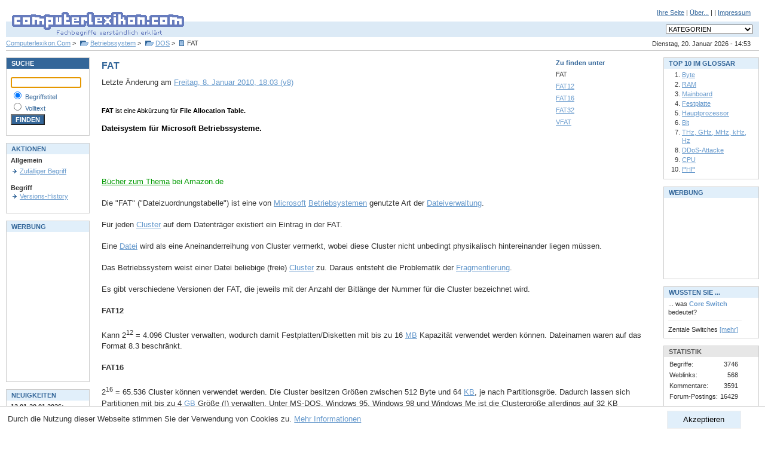

--- FILE ---
content_type: text/html; charset=utf-8
request_url: https://www.computerlexikon.com/definition-fat
body_size: 6620
content:
<!DOCTYPE html PUBLIC "-//W3C//DTD XHTML 1.0 Transitional//EN" "http://www.w3.org/TR/xhtml1/DTD/xhtml1-transitional.dtd">
<html xmlns="http://www.w3.org/1999/xhtml">

	<head profile="http://gmpg.org/xfn/11">
		<meta http-equiv="Content-Type" content="text/html; charset=UTF-8" />
		<!-- google_ad_section_start -->
		<meta name="keywords" content="computerlexikon, lexikon, lexicon, computer lexikon, computer-lexikon, pc, edv, pc lexikon, pc-lexikon, pclexikon, computerlexicon, glossar, edv lexikon, edv glossar, pc glossar, faq, faqs, nachschlagewerk, nachschlagewerke, fachbegriff, fachbegriffe, begriff, begriffe, fachwort, suche, erklärung, erklären, hilfe, pc, hardware, software, info, informationen, ram, festplatte, mainboard, motherboard, tcp/ip, ip adresse, online, internet, erklärung, know-how, wissen" />
		<meta name="description" content="FAT - Definition FAT: Dateisystem f&uuml;r Microsoft Betriebssysteme.. Computerlexikon.Com - Fachbegriffe verständlich erklärt. Erläuterungen zu Begriffen und Abkürzungen aus der Computerwelt" />
		<title>FAT - Computer Lexikon - Fachbegriffe verständlich erklärt | PC, EDV Glossar</title>
		<!-- google_ad_section_end -->
		<meta name="robots" content="index, follow" />
		<meta name="Expires" content="0" />
		<meta name="author" content="Alexander Kirk" />
		<meta name="publisher" content="Alexander Kirk" />
		<meta name="copyright" content="Alexander Kirk" />
		<meta name="viewport" content="width=device-width, initial-scale=1.0">
		<meta http-equiv="content-language" content="de-DE" />
		<meta name="language" content="de" />
		<meta http-equiv="Content-Script-Type" content="text/javascript" />
		<meta http-equiv="Content-Style-Type" content="text/css" />
		<script type="text/javascript" src="/js/cl.js"></script>
		<link rel="stylesheet" type="text/css" href="/css/style.css" media="screen" />
		<!--[if lte IE 7]>
		<link rel="stylesheet" type="text/css" href="/css/ie67.css" media="screen" />
		<![endif]-->
		<link rel="stylesheet" type="text/css" href="/css/print.css" media="print" />
		<link rel="shortcut icon" href="/favicon.ico" type="image/x-icon" />
	</head>
	<body>

<div id="header"><form action="/" style="padding: 0px; margin: 0px;">
<div id="subnav">
<a href="/einbinden.php">Ihre Seite</a>
|
<a href="/about.php">&Uuml;ber...</a>
|

|
<a href="/impressum.php">Impressum</a>
</div>
<div id="logo"><h1><a href="/"><img src="/images/clcom_logo.gif" width="310" height="60" alt="Computerlexikon.Com - Fachbegriffe verständlich erklärt" /></a></h1></div>
<div id="navdropdown">
<select size="1" id="category_select" name="categories" style="font-size: 8pt; " onchange="goto_kategorie(this)">
<option value="-1" selected="selected">KATEGORIEN</option>
<option value="-1">-------------------------------</option>
<option value="/begriffe-zu-grafik">Grafik</option>
<option value="/alles-ueber-3d-grafik">&gt;&nbsp;3D-Grafik</option>
<option value="/kategorie-grafik-technik">&gt;&nbsp;Grafik-Technik</option>
<option value="/alles-ueber-farben">&gt;&nbsp;Farben</option>
<option value="/begriffe-zu-grafik-software">&gt;&nbsp;Grafik-Software</option>
<option value="-1">-------------------------------</option>
<option value="/alles-ueber-netzwerk">Netzwerk</option>
<option value="/begriffe-zu-datentransferraten">&gt;&nbsp;Datentransferraten</option>
<option value="/alles-ueber-management">&gt;&nbsp;Management</option>
<option value="/begriffe-zu-topologien">&gt;&nbsp;Topologien</option>
<option value="/begriffe-zu-netzwerk-technik">&gt;&nbsp;Netzwerk-Technik</option>
<option value="/kategorie-physisch">&gt;&nbsp;Physisch</option>
<option value="-1">-------------------------------</option>
<option value="/begriffe-zu-programmierung">Programmierung</option>
<option value="/alles-ueber-programmiersprachen">&gt;&nbsp;Programmiersprachen</option>
<option value="/alles-ueber-apis">&gt;&nbsp;APIs</option>
<option value="/alles-ueber-objektorientiert">&gt;&nbsp;Objektorientiert</option>
<option value="-1">-------------------------------</option>
<option value="/alles-ueber-betriebssystem">Betriebssystem</option>
<option value="/alles-ueber-unix">&gt;&nbsp;UNIX</option>
<option value="/begriffe-zu-dos">&gt;&nbsp;DOS</option>
<option value="/begriffe-zu-windows">&gt;&nbsp;Windows</option>
<option value="-1">-------------------------------</option>
<option value="/alles-ueber-software">Software</option>
<option value="/kategorie-viewer">&gt;&nbsp;Viewer</option>
<option value="/kategorie-technik">&gt;&nbsp;Technik</option>
<option value="/begriffe-zu-tools">&gt;&nbsp;Tools</option>
<option value="/begriffe-zu-künstl.-intelligenz">&gt;&nbsp;Künstl. Intelligenz</option>
<option value="/alles-ueber-benchmark">&gt;&nbsp;Benchmark</option>
<option value="/begriffe-zu-dtp">&gt;&nbsp;DTP</option>
<option value="/begriffe-zu-lizenz">&gt;&nbsp;Lizenz</option>
<option value="-1">-------------------------------</option>
<option value="/begriffe-zu-hardware">Hardware</option>
<option value="/alles-ueber-peripherie">&gt;&nbsp;Peripherie</option>
<option value="/begriffe-zu-drucker">&nbsp;&nbsp;&nbsp;&gt;&nbsp;Drucker</option>
<option value="/alles-ueber-monitor">&nbsp;&nbsp;&nbsp;&gt;&nbsp;Monitor</option>
<option value="/kategorie-karten">&gt;&nbsp;Karten</option>
<option value="/begriffe-zu-scanner">&gt;&nbsp;Scanner</option>
<option value="/alles-ueber-dfü">&gt;&nbsp;DFÜ</option>
<option value="/begriffe-zu-chip">&gt;&nbsp;Chip</option>
<option value="/kategorie-virtueller-speicher">&gt;&nbsp;Virtueller Speicher</option>
<option value="/begriffe-zu-bus">&gt;&nbsp;Bus</option>
<option value="/begriffe-zu-komponenten">&gt;&nbsp;Komponenten</option>
<option value="/kategorie-prozessor">&nbsp;&nbsp;&nbsp;&gt;&nbsp;Prozessor</option>
<option value="/begriffe-zu-historisch">&gt;&nbsp;Historisch</option>
<option value="/alles-ueber-speicher">&gt;&nbsp;Speicher</option>
<option value="/alles-ueber-tastatur">&gt;&nbsp;Tastatur</option>
<option value="/alles-ueber-motherboard">&gt;&nbsp;Motherboard</option>
<option value="/alles-ueber-zubehör">&gt;&nbsp;Zubehör</option>
<option value="-1">-------------------------------</option>
<option value="/kategorie-standards">Standards</option>
<option value="/begriffe-zu-sound">&gt;&nbsp;Sound</option>
<option value="/begriffe-zu-energie">&gt;&nbsp;Energie</option>
<option value="/alles-ueber-grafik-standards">&gt;&nbsp;Grafik-Standards</option>
<option value="/begriffe-zu-organisation">&gt;&nbsp;Organisation</option>
<option value="/alles-ueber-netzwerk">&gt;&nbsp;Netzwerk</option>
<option value="/kategorie-schnittstelle">&gt;&nbsp;Schnittstelle</option>
<option value="-1">-------------------------------</option>
<option value="/begriffe-zu-internet">Internet</option>
<option value="/alles-ueber-dienste">&gt;&nbsp;Dienste</option>
<option value="/alles-ueber-vorgänger">&gt;&nbsp;Vorgänger</option>
<option value="/alles-ueber-internet-technik">&gt;&nbsp;Internet-Technik</option>
<option value="/alles-ueber-chat">&gt;&nbsp;Chat</option>
<option value="/alles-ueber-e-mail">&gt;&nbsp;E-Mail</option>
<option value="/alles-ueber-sicherheit">&gt;&nbsp;Sicherheit</option>
<option value="/begriffe-zu-browser">&gt;&nbsp;Browser</option>
<option value="/kategorie-forschung">&gt;&nbsp;Forschung</option>
<option value="-1">-------------------------------</option>
<option value="/alles-ueber-multimedia">Multimedia</option>
<option value="/begriffe-zu-animation">&gt;&nbsp;Animation</option>
<option value="/kategorie-audio">&gt;&nbsp;Audio</option>
<option value="/alles-ueber-cd-rom">&gt;&nbsp;CD-ROM</option>
<option value="/kategorie-dvd">&gt;&nbsp;DVD</option>
<option value="/alles-ueber-video">&gt;&nbsp;Video</option>
<option value="/alles-ueber-virtual-reality">&gt;&nbsp;Virtual Reality</option>
<option value="-1">-------------------------------</option>
<option value="/begriffe-zu-daten">Daten</option>
<option value="/alles-ueber-datenbank">&gt;&nbsp;Datenbank</option>
<option value="/begriffe-zu-datenkompression">&gt;&nbsp;Datenkompression</option>
<option value="/kategorie-datenformate">&gt;&nbsp;Datenformate</option>
<option value="/alles-ueber-sonderzeichen">&gt;&nbsp;Sonderzeichen</option>
<option value="/begriffe-zu-verschlüsselung">&gt;&nbsp;Verschlüsselung</option>
<option value="/kategorie-datengrößen">&gt;&nbsp;Datengrößen</option>
<option value="-1">-------------------------------</option>
<option value="/begriffe-zu-kommunikation">Kommunikation</option>
<option value="/kategorie-fehlerkorrektur">&gt;&nbsp;Fehlerkorrektur</option>
<option value="/alles-ueber-funkübertragung">&gt;&nbsp;Funkübertragung</option>
<option value="-1">-------------------------------</option>
<option value="/alles-ueber-sonstiges">Sonstiges</option>
<option value="/alles-ueber-online-banking">&gt;&nbsp;Online-Banking</option>
<option value="/alles-ueber-personen">&gt;&nbsp;Personen</option>
</select>
</div>
<div id="datum">Dienstag, 20. Januar 2026 - 14:53</div>
<h2 id="breadcrumb">
	<a href="/">Computerlexikon.Com</a> &gt; <a href="/alles-ueber-betriebssystem" class="folder">Betriebssystem</a> &gt; <a href="/begriffe-zu-dos" class="folder">DOS</a> &gt; <span class="begriff">FAT</span>
</h2>
</form>
</div>
<div id="container">
<div id="center" class="column">
<!-- google_ad_section_start -->


	<div id="zufinden"><div class="header">Zu finden unter</div><h3>FAT</h3><h3><a href="/was-ist-fat12">FAT12</a></h3><h3><a href="/definition-fat16">FAT16</a></h3><h3><a href="/begriff-fat32">FAT32</a></h3><h3><a href="/begriff-vfat">VFAT</a></h3></div>
	<h1 id="begriff-248">FAT</h1><div id="metadata">
	Letzte &Auml;nderung am <a href="versionen.php?id=248">Freitag, 8. Januar 2010, 18:03 (v8)</a></div>
	<br />
				<h2 style="font-size: 8pt; font-weight: bold; color: #000">FAT<span style="font-weight: normal"> ist eine Abkürzung für </span>File Allocation Table.</h2>
				<h2 style="font-weight: bold; color: #000">Dateisystem f&uuml;r Microsoft Betriebssysteme.</h2>
	
<div class="noprint">

<script async src="//pagead2.googlesyndication.com/pagead/js/adsbygoogle.js"></script>
<!-- begriff -->
<ins class="adsbygoogle"
     style="display:inline-block;width:468px;height:60px"
     data-ad-client="ca-pub-2657267773660080"
     data-ad-slot="0367622948"></ins>
<script>
(adsbygoogle = window.adsbygoogle || []).push({});
</script>

</div>

<span class="smaller extern">
<a href="https://www.amazon.de/gp/search?ie=UTF8&amp;keywords=FAT&amp;tag=computerlexik-21&amp;index=books-de&amp;node=124&amp;linkCode=ur2&amp;camp=1638&amp;creative=6742&amp;sitb=active">B&uuml;cher zum Thema</a><img src="https://www.assoc-amazon.de/e/ir?t=computerlexik-21&amp;l=ur2&amp;o=3" width="1" height="1" border="0" alt="" style="border:none !important; margin:0px !important;" /> bei Amazon.de<br /><br />
</span>
	Die "FAT" ("Dateizuordnungstabelle") ist eine von <a href="/definition-microsoft">Microsoft</a> <a href="/was-ist-betriebsystem">Betriebsystemen</a> genutzte Art der <a href="/begriff-dateiverwaltung">Dateiverwaltung</a>.<br /><br />Für jeden <a href="/begriff-cluster">Cluster</a> auf dem Datenträger existiert ein Eintrag in der FAT.<br /><br />Eine <a href="/definition-datei">Datei</a> wird als eine Aneinanderreihung von Cluster vermerkt, wobei diese Cluster nicht unbedingt physikalisch hintereinander liegen müssen.<br /><br />Das Betriebssystem weist einer Datei beliebige (freie) <a href="/begriff-cluster">Cluster</a> zu. Daraus entsteht die Problematik der <a href="/definition-fragmentierung">Fragmentierung</a>.<br /><br />Es gibt verschiedene Versionen der FAT, die jeweils mit der Anzahl der Bitlänge der Nummer für die Cluster bezeichnet wird.<br /><br /><b>FAT12</b><br /><br />Kann 2<sup>12</sup> = 4.096 Cluster verwalten, wodurch damit Festplatten/Disketten mit bis zu 16 <a href="/was-ist-mb">MB</a> Kapazität verwendet werden können. Dateinamen waren auf das Format 8.3 beschränkt.<br /><br /><b>FAT16</b><br /><br />2<sup>16</sup> = 65.536 Cluster können verwendet werden. Die Cluster besitzen Größen zwischen 512 Byte und 64 <a href="/begriff-kb">KB</a>, je nach Partitionsgröe. Dadurch lassen sich Partitionen mit bis zu 4 <a href="/begriff-gb">GB</a> Größe (!) verwalten. Unter MS-DOS, Windows 95, Windows 98 und Windows Me ist die Clustergröße allerdings auf 32 KB beschränkt, woraus sich eine maximale Partitionsgröße von 2 GB ergibt. Die Beschränkung der Dateinamen entsprach der von FAT12.<br /><br />Zitat von Microsoft.com (siehe Link unten):<br /><br /><i>"Therefore, the largest FAT16 volume on Windows XP Professional is limited to just under 4 GB and uses a cluster size of 64 KB. To maintain compatibility with MS-DOS, Windows 95, Windows 98, and Windows Me, a FAT16 volume cannot be larger than 2 GB."</i><br /><br /><b>VFAT</b><br /><br />Erweiterung der FAT für <a href="/definition-windows+95">Windows 95</a>, um lange Dateinamen zu ermöglichen. Dateinamen behielten zwar das Format 8.3, jedoch der Form xxxxxx~1.ext, wobei der lange Dateiname auf mehrere Einträge verteilt wird und pro FAT-Eintrag nur 6 Buchstaben gespeichert werden (symbolisiert als x) und die Nummer hochgezählt wird. Abgesehen davon ist VFAT äquivalent zu FAT16.<br /><br /><b>FAT32</b><br /><br />4 Bit sind reserviert, sodass "nur" 2<sup>28</sup> = 268.435.456 Cluster adressierbar sind, wodurch Partitionen bis zu 2 <a href="/was-ist-terabyte">TeraByte</a> adressierbar sind. VFAT und somit lange Dateinamen werden unterstützt.<br /><br />FAT32 ist zu FAT16 nicht mehr kompatibel, da das Hauptverzeichnis nicht mehr an einer bestimmten Stelle im Dateisystem stehen muss.<br /><br />In aktuellen Betriebssystemen wie <a href="/was-ist-windows+xp">Windows XP</a> ist <a href="/was-ist-ntfs">NTFS</a> als Dateisystem vorgesehen.<br /><br />Die maximale Partitionsgröße von FAT32-Partitionen in Windows XP beträgt 32GB. Will man eine größere Partition erstellen, muß man NTFS nehmen.<br /><br />Zitat von Microsoft.com:<br /><br /><i>"Windows XP Professional is designed to format FAT32 volumes up to 32 GB. To format volumes larger than 32 GB in Windows XP Professional, you must use NTFS."</i><br /><br />MS-DOS, Windows 95 (vor OSR2) und Windows NT 4.0 können nicht auf FAT32 Partitionen zugreifen.<br />
<div class="noprint">
	<br />
	<a href="einbinden.php?begriffid=248&amp;begrifftitel=FAT#popup">Diesen Begriff auf Ihrer Homepage einbinden</a>
	| <a href="/suche?q=FAT">Nach diesem Begriff weitersuchen</a>
	<br />
		<br />

	<a href="javascript:void(printpage())"><img src="images/btn_druck-version.gif" width="94" height="13" border="0" alt="Druckversion anzeigen" title="Druckversion anzeigen" /></a>
	<br />
			<br /><b>Weblinks</b>		<br />
					<a href="http://www.microsoft.com/resources/documentation/Windows/XP/all/reskit/en-us/Default.asp?url=/resources/documentation/Windows/XP/all/reskit/en-us/prkc_fil_nmnx.asp" target="_blank" class="weblink">Comparing FAT File Systems (Microsoft.com)</a> (englisch)<br />
					<a href="http://www.microsoft.com/resources/documentation/Windows/XP/all/reskit/en-us/Default.asp?url=/resources/documentation/Windows/XP/all/reskit/en-us/prkc_fil_tdrn.asp" target="_blank" class="weblink">Size Limitations in NTFS and FAT File Systems (Microsoft.com)</a> (englisch)<br />
						

</div>

<!-- google_ad_section_end -->
</div>
<div id="left" class="column"><div class="box">
	<div class="header mode1">SUCHE</div>
	<div class="content">

<form action="/suche.php" method="get" style="padding: 0px; border: 0px; margin: 0px;">
<p style="font-size: 8pt; color: #336699;">
<input class="suche" type="text" id="query" name="query" size="13" style="width:110px" value="" /><br />
<img src="/images/spacer.gif" width="1" height="3" alt="" /><br />
<input class="suche" style="background:#FFFFFF" type="radio" name="typ" value="2" checked="checked" id="titel" />&nbsp;<label for="titel">Begriffstitel</label><br />
<input class="suche" style="background:#FFFFFF" type="radio" name="typ" value="3" id="volltext" />&nbsp;<label for="volltext">Volltext</label><br />
<img src="/images/spacer.gif" width="1" height="3" alt="" /><br />
<input class="suche" type="submit" value="FINDEN" style="background-color: #336699; color: #ffffff; font-weight: bold;" /><br />
</p>
</form>
</div></div>

<br />
<div class="box">
	<div class="header mode">AKTIONEN</div>
	<div class="content">

<span class="size8">
	<b class="size8">Allgemein</b><br />
	<img src="/images/s.gif" width="1" height="4" alt="" /><br />
					<a href="/zufaelliger-begriff" class="arrow">Zufälliger Begriff</a>
	<br />
		<br /><b class="size8">Begriff</b><br />
							<a href="/versionen.php?id=248" class="arrow">Versions-History</a><br />
				<br />

		
	</span>
</div></div>

<br />
<div class="box">
	<div class="header mode">WERBUNG</div>
	<div class="content">



<script async src="//pagead2.googlesyndication.com/pagead/js/adsbygoogle.js"></script>
<!-- werbung-links -->
<ins class="adsbygoogle"
     style="display:inline-block;width:120px;height:240px"
     data-ad-client="ca-pub-2657267773660080"
     data-ad-slot="6542983241"></ins>
<script>
(adsbygoogle = window.adsbygoogle || []).push({});
</script>


</div></div>

<br />
<div class="box">
	<div class="header mode">NEUIGKEITEN</div>
	<div class="content">

<span style="font-size: 8pt;">
<b>13.01-20.01.2026:</b><br />
<a href="/neuebegriffe.php" class="size8">Neue Begriffe</a><br /><br />
<b>13.6.2006:</b><br />Begriff-Schnellsuche: <a href="http://clexi.com/ram" class="size8">http://clexi.com/ram</a><br /><br />
</span>
</div></div>

<br />

<br />

</div>
<div id="right" class="column"><div class="box">
	<div class="header mode">TOP 10 IM GLOSSAR</div>
	<div class="content">

<ol>
				<li><a href="/definition-byte" class="size8">Byte</a></li>
				<li><a href="/was-ist-ram" class="size8">RAM</a></li>
				<li><a href="/begriff-mainboard" class="size8">Mainboard</a></li>
				<li><a href="/begriff-festplatte" class="size8">Festplatte</a></li>
				<li><a href="/definition-hauptprozessor" class="size8">Hauptprozessor</a></li>
				<li><a href="/was-ist-bit" class="size8">Bit</a></li>
				<li><a href="/was-ist-thz,-ghz,-mhz,-khz,-hz" class="size8">THz, GHz, MHz, kHz, Hz</a></li>
				<li><a href="/definition-ddos-attacke" class="size8">DDoS-Attacke</a></li>
				<li><a href="/was-ist-cpu" class="size8">CPU</a></li>
				<li><a href="/was-ist-php" class="size8">PHP</a></li>
	</ol>
</div></div>

<br />
<div class="box">
	<div class="header mode">WERBUNG</div>
	<div class="content">



<script async src="//pagead2.googlesyndication.com/pagead/js/adsbygoogle.js"></script>
<!-- werbung-rechts -->
<ins class="adsbygoogle"
     style="display:inline-block;width:125px;height:125px"
     data-ad-client="ca-pub-2657267773660080"
     data-ad-slot="2984348452"></ins>
<script>
(adsbygoogle = window.adsbygoogle || []).push({});
</script>


</div></div>

<br />
<div class="box">
	<div class="header mode">WUSSTEN SIE ...</div>
	<div class="content">

<span style="font-size: 8pt;">... was <b style="color: #6699CC;">Core Switch</b> bedeutet?<br />
<img src="/images/spacer.gif" width="1" height="6" alt="" style="display: block" />
<img src="/images/line_grey.gif" width="123" height="1" alt="" style="display: block" />
<img src="/images/spacer.gif" width="1" height="8" alt="" style="display: block" />
Zentale Switches <a href="/begriff-core-switch" class="size7">[mehr]</a></span>
</div></div>

<br />
<div class="box">
	<div class="header mode2">STATISTIK</div>
	<div class="content">

<table border="0" cellspacing="0" cellpadding="2">
<tr>
	<td>Begriffe:</td>
	<td align="right">3746</td>
</tr>
<tr>
	<td>Weblinks:</td>
	<td align="right">568</td>
</tr>
<tr>
	<td>Kommentare:</td>
	<td align="right">3591</td>
</tr>
<tr>
	<td>Forum-Postings:</td>
	<td align="right">16429</td>
</tr>
</table>
</div></div>
<br />
 
</div>
</div>

<div id="eucookieconsent" style="display: none">
	<button onclick="euaccept()">Akzeptieren</button>
	Durch die Nutzung dieser Webseite stimmen Sie der Verwendung von Cookies zu. <a href="/datenschutz.php" onclick="euaccept()">Mehr Informationen</a>
</div>

<div id="footer">
	Copyright &copy; 1998-2026 <a href="/impressum.php" class="copyright">ComputerLexikon.Com</a> | All rights reserved.
</div>
<script language="javascript" type="text/javascript" src="/js/awstats_misc_tracker.js" ></script>
<noscript><img src="/js/awstats_misc_tracker.js?nojs=y" height="0" width="0" border="0" style="display: none" alt="" /></noscript>
</body></html>




--- FILE ---
content_type: text/html; charset=utf-8
request_url: https://www.google.com/recaptcha/api2/aframe
body_size: 259
content:
<!DOCTYPE HTML><html><head><meta http-equiv="content-type" content="text/html; charset=UTF-8"></head><body><script nonce="i9Kl1PX4SmR8ZhFZf8Og2Q">/** Anti-fraud and anti-abuse applications only. See google.com/recaptcha */ try{var clients={'sodar':'https://pagead2.googlesyndication.com/pagead/sodar?'};window.addEventListener("message",function(a){try{if(a.source===window.parent){var b=JSON.parse(a.data);var c=clients[b['id']];if(c){var d=document.createElement('img');d.src=c+b['params']+'&rc='+(localStorage.getItem("rc::a")?sessionStorage.getItem("rc::b"):"");window.document.body.appendChild(d);sessionStorage.setItem("rc::e",parseInt(sessionStorage.getItem("rc::e")||0)+1);localStorage.setItem("rc::h",'1768920850408');}}}catch(b){}});window.parent.postMessage("_grecaptcha_ready", "*");}catch(b){}</script></body></html>